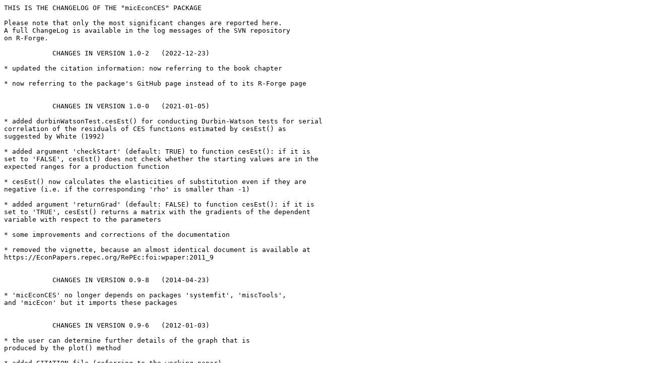

--- FILE ---
content_type: text/plain; charset=UTF-8
request_url: https://cran.uib.no/web/packages/micEconCES/NEWS
body_size: 4377
content:
THIS IS THE CHANGELOG OF THE "micEconCES" PACKAGE

Please note that only the most significant changes are reported here.
A full ChangeLog is available in the log messages of the SVN repository
on R-Forge.

            CHANGES IN VERSION 1.0-2   (2022-12-23)

* updated the citation information: now referring to the book chapter

* now referring to the package's GitHub page instead of to its R-Forge page


            CHANGES IN VERSION 1.0-0   (2021-01-05)

* added durbinWatsonTest.cesEst() for conducting Durbin-Watson tests for serial
correlation of the residuals of CES functions estimated by cesEst() as
suggested by White (1992)

* added argument 'checkStart' (default: TRUE) to function cesEst(): if it is 
set to 'FALSE', cesEst() does not check whether the starting values are in the 
expected ranges for a production function

* cesEst() now calculates the elasticities of substitution even if they are 
negative (i.e. if the corresponding 'rho' is smaller than -1)

* added argument 'returnGrad' (default: FALSE) to function cesEst(): if it is
set to 'TRUE', cesEst() returns a matrix with the gradients of the dependent 
variable with respect to the parameters

* some improvements and corrections of the documentation

* removed the vignette, because an almost identical document is available at
https://EconPapers.repec.org/RePEc:foi:wpaper:2011_9


            CHANGES IN VERSION 0.9-8   (2014-04-23)

* 'micEconCES' no longer depends on packages 'systemfit', 'miscTools',
and 'micEcon' but it imports these packages


            CHANGES IN VERSION 0.9-6   (2012-01-03)

* the user can determine further details of the graph that is
produced by the plot() method

* added CITATION file (referring to the working paper)

* the source code of the vignette is in subfolder /vignettes/ now


            CHANGES IN VERSION 0.9-2   (2011-06-04)

* improved the vignette


            CHANGES IN VERSION 0.9-0   (2011-05-23)

* cesCalc() and cesEst() can account for technological change

* cesEst() can estimate CES functions by assuming that the error term is 
multiplicative (i.e. taking the residuals from the logged model)

* cestEst() additionally returns the constant elasticity/elasticities of 
substitution and print.cesEst() additionally prints the constant 
elasticity/elasticities of substitution

* summary.cestEst() additionally returns the variance/covariance matrix, 
standard error(s), t-value(s) and P-value(s) of the constant 
elasticity/elasticities of substitution and print.summary.cesEst() 
additionally prints the constant elasticity/elasticities of substitution 
as well as the corresponding standard error(s), t-value(s), and P-value(s)

* the 3-input nested CES function no longer has coefficient "gamma_1", because 
it is obsolete and cannot be identified in econometric estimations

* renamed some coefficients of the 3-input and 4-input nested CES functions

* added data set "GermanIndustry"

* the package vignette additionally describes the features regarding the 
3-input and 4-input nested CES functions



            CHANGES IN VERSION 0.8-0   (2010-12-13)

* added support for nested CES functions with 3 or 4 inputs


            CHANGES IN VERSION 0.6-8

* reduced execution time of the examples by removing several examples and by
decreasing the number of iterations in the (example) estimations that use the
SANN and the DE algorithm


            CHANGES IN VERSION 0.6-6

* fixed a bug in the package vignette


            CHANGES IN VERSION 0.6-4

* added a "vignette" describing this package; it has the title "Estimating
  the CES Function in R: Package micEconCES" and it was written by Geraldine
  Henningsen and Arne Henningsen

* the test scripts cesTest.R, cesTestGrid.R, and rhoFixed.R as well as
  the corresponding output files have been excluded from the R package
  (using .Rbuildignore) to reduce the execution time of "R CMD check"
  on CRAN (these scripts are still included in the SVN repository)


            CHANGES IN VERSION 0.6-2

* initial release of this package

* the function "cesEst", its documentation, and the test script
  have been moved from the "micEcon" package to this package

* function "cesCalc" for calculating the endogenous (output) variable
  of the CES function has been added

* a lot of features (e.g. estimation methods), (S3) methods, and test scripts
  have been added
